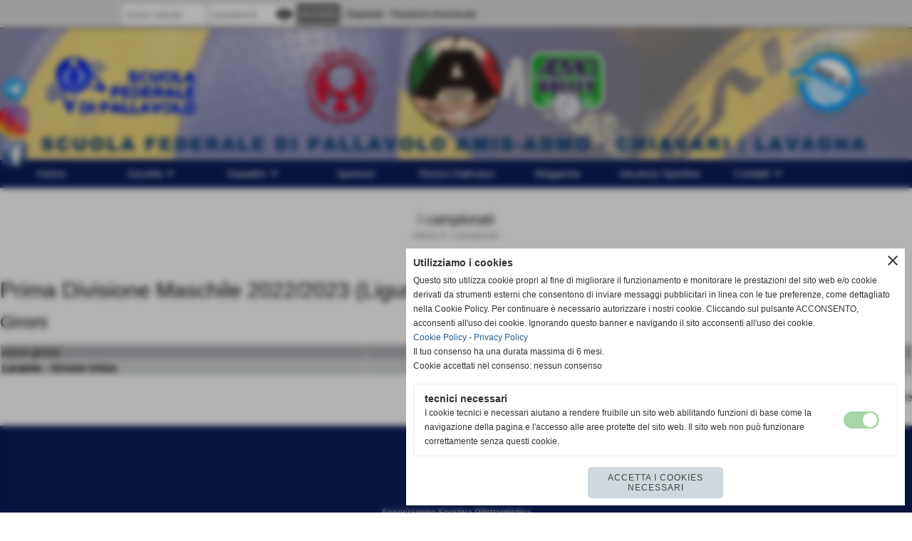

--- FILE ---
content_type: text/html; charset=UTF-8
request_url: https://www.amis-admo.it/prima-divisione-maschile-2022-2023-liguria.htm
body_size: 6495
content:
<!-- T. scheda: 0.002 -->
<!DOCTYPE html>
<html lang="it">
<head>
<title>Prima Divisione Maschile 2022/2023 (Liguria)</title>
<meta charset="utf-8">
<meta name="description" content="">
<meta name="keywords" content="Prima Divisione Maschile 2022/2023 (Liguria)">
<link rel="canonical" href="https://www.amis-admo.it/prima-divisione-maschile-2022-2023-liguria.htm"><meta http-equiv="Content-Security-Policy" content="upgrade-insecure-requests">
<meta property="og:author" content="www.amis-admo.it">
<meta property="og:publisher" content="www.sitoper.it">
<meta name="generator" content="www.sitoper.it">
<meta name="robots" content="max-snippet:-1,max-image-preview:standard,max-video-preview:30"><link rel="icon" href="https://www.amis-admo.it/foto/grandi/favicon-1.ico" type="image/x-icon">
<link rel="shortcut icon" href="https://www.amis-admo.it/foto/grandi/favicon-1.ico" type="image/x-icon">
			
<link rel="stylesheet preload" as="style" type="text/css" href="https://www.amis-admo.it/fonts/material-icons/material-icons.css">
<link rel="stylesheet preload" as="style" type="text/css" href="https://www.server155.h725.net/fonts/open-sans/open-sans.css">
<link rel="stylesheet preload" as="style" type="text/css" href="https://www.server155.h725.net/fonts/pontano-sans/pontano-sans.css">
<link rel="stylesheet preload" as="style" type="text/css" href="https://www.server155.h725.net/fonts/roboto/roboto.css">
	
<link href="https://www.amis-admo.it/css_personali/cachestile_larga1_1365.css" rel="stylesheet" type="text/css" media="all">
<meta name="viewport" content="width=device-width, initial-scale=1.0">
<meta name="format-detection" content="telephone=no">
<script src="https://www.amis-admo.it/js/jquery.js"></script>
<script src="https://www.amis-admo.it/js/datatimepicker/jquery.ui.timepicker.js?v=0.3.2" defer></script>
<link href="https://www.amis-admo.it/js/datatimepicker/jquery.ui.timepicker.css?v=0.3.2" rel="stylesheet" type="text/css"/>
<script src="https://www.amis-admo.it/js/jquery.ui.core.js"></script>
<script src="https://www.amis-admo.it/js/datatimepicker/jquery.ui.datepicker.js" defer></script>
<script src="https://www.amis-admo.it/js/datatimepicker/jquery.ui.timepicker-it.js" defer></script>
<script src="https://www.amis-admo.it/js/datatimepicker/jquery.ui.datepicker-it.js" defer></script>
<link rel="stylesheet" href="https://www.amis-admo.it/js/jquery-ui.css">

<script src="https://www.amis-admo.it/js/libvarie.js?lu=23012026085217"></script>
<script src="https://www.amis-admo.it/js/cookie/cookie.php?lu=23012026085217" defer></script>
<script src="https://www.amis-admo.it/js/defer.php?lu=23012026085217" defer></script>
<script src="https://www.amis-admo.it/js/menu.php?lu=23012026085217" defer></script>
<script src="https://www.amis-admo.it/js/carrello.php?lu=23012026085217" defer></script>

<link rel="stylesheet preload" as="style" type="text/css" href="https://www.amis-admo.it/js/slideshow/slideshow_css.php?lu=23012026085217">
<script src="https://www.amis-admo.it/js/slideshow/slideshow_js.php?lu=23012026085217" defer></script>

<link rel="stylesheet preload" as="style" type="text/css" href="https://www.amis-admo.it/js/slideshow2.0/slideshow_css.php?lu=23012026085217">
<script src="https://www.amis-admo.it/js/slideshow2.0/slideshow_js.php?lu=23012026085217" defer></script>

<link rel="stylesheet preload" as="style" type="text/css" href="https://www.amis-admo.it/js/calendario/calendario.css?lu=23012026085217">
<script src="https://www.amis-admo.it/js/calendario/calendario.js?lu=23012026085217" defer></script>

<link rel="stylesheet preload" as="style" type="text/css" href="https://www.amis-admo.it/js/boxscorrimento/boxscorrimento_css.php">
<script src="https://www.amis-admo.it/js/boxscorrimento/boxscorrimento_js.php?lu=23012026085217" defer></script>

<link rel="stylesheet preload" as="style" type="text/css" href="https://www.amis-admo.it/lightbox/lightbox_css.php?lu=23012026085217">
<script src="https://www.amis-admo.it/lightbox/lightbox.js?lu=23012026085217" defer></script>

<script src="https://www.amis-admo.it/js/inviaamico/inviaamico.js?lu=23012026085217" defer></script>

<!--Per rendere il sistema dei video di sfondo funzionante anche su explorer NON ELIMINARE LACIARE COSI-->
<!--[if lt IE 9]>
<script>
document.createElement('video');
</script>
<![endif]-->


<!-- NON SONO UN MODELLO -->	<script>
		var $jQCheckCampoAggiuntivo = jQuery.noConflict();
		
		$jQCheckCampoAggiuntivo(document).ready(function (index){
			
			$jQCheckCampoAggiuntivo("form[id^='moduloOrdine']").submit(function(index) {
				
				var selettore=$jQCheckCampoAggiuntivo(this).attr('id');
				var array=selettore.split('moduloOrdine');
				var trovate2=true;
				var patternemail = new RegExp(/^(("[\w-+\s]+")|([\w-+]+(?:\.[\w-+]+)*)|("[\w-+\s]+")([\w-+]+(?:\.[\w-+]+)*))(@((?:[\w-+]+\.)*\w[\w-+]{0,66})\.([a-z]{2,6}(?:\.[a-z]{2})?)$)|(@\[?((25[0-5]\.|2[0-4][\d]\.|1[\d]{2}\.|[\d]{1,2}\.))((25[0-5]|2[0-4][\d]|1[\d]{2}|[\d]{1,2})\.){2}(25[0-5]|2[0-4][\d]|1[\d]{2}|[\d]{1,2})\]?$)/i);
				var patterndate = new RegExp(/(?:0[1-9]|[12][0-9]|3[01])\/(?:0[1-9]|1[0-2])\/(?:19|20\d{2})/);
				
				$jQCheckCampoAggiuntivo("#moduloOrdine"+array[1]+" div[id^='ordinedatoaggiuntivovis_']").each(function (index, value) { 
					
					if(
						(!$jQCheckCampoAggiuntivo(this).find('input').val() || $jQCheckCampoAggiuntivo(this).find('input').val()=='undefined') && 
						(!$jQCheckCampoAggiuntivo(this).find('select').val() || $jQCheckCampoAggiuntivo(this).find('select').val()=='undefined') && 
						(!$jQCheckCampoAggiuntivo(this).find('textarea').val() || $jQCheckCampoAggiuntivo(this).find('textarea').val()=='undefined')
					)
					{
						trovate2=false;
					}
					else
					{
						//controllo i dati inseriti se email o data
						if($jQCheckCampoAggiuntivo(this).find('input').attr("id"))
						{
							var tipocampo = $jQCheckCampoAggiuntivo(this).find('input').attr("id").split('_');
							if(tipocampo[0]=='campoemail') 
							{
								if(!patternemail.test( $jQCheckCampoAggiuntivo(this).find('input').val() ))
								{
									trovate2=false;
								}								
							}
							else if(tipocampo[0]=='campodata')
							{
								if(!patterndate.test( $jQCheckCampoAggiuntivo(this).find('input').val() ))
								{
									trovate2=false;
								}
							}
						}						
					}													
				});
				
				if(!trovate2)
					{
					$jQCheckCampoAggiuntivo("#moduloOrdine"+array[1]+" #avvisocampiaggiuntivicomprasubito"+array[1]).show();
					return false;
					}
				else
					{
					$jQCheckCampoAggiuntivo("#moduloOrdine"+array[1]+" #avvisocampiaggiuntivicomprasubito"+array[1]).hide();
					}
			});
		});
	</script>
	
		
	
<style>

</style>
<!-- foglio stampa -->
<link rel="stylesheet" href="https://www.amis-admo.it/css/stampa.css" media="print"> 

<!-- T. intestazionecss: 0.008 -->
	
<meta property="og:title" content="Prima Divisione Maschile 2022/2023 (Liguria)" />
<meta property="og:type" content="article" />
<meta property="og:url" content="https://www.amis-admo.it/prima-divisione-maschile-2022-2023-liguria.htm" />
<meta property="og:description" content="" />

<meta name="twitter:creator" content="@amis-admo.it" />
<meta name="twitter:site" content="@amis-admo.it">
<meta name="twitter:title" content="Prima Divisione Maschile 2022/2023 (Liguria)">
<meta name="twitter:description" content="">
<meta name="twitter:domain" content="www.amis-admo.it"></head>
<body id="campionati_squadre-scheda-87" class="">
	<a href="#contenuto-main" class="skip-link">Salta al contenuto principale</a>
<!-- inizio oggetti liberi body --><!-- fine oggetti liberi body -->
	<div id="sfondo-sito">
		<div id="data-ora">26 Gennaio 2026</div>
		
	<div id="accessoriofisso01"></div><div id="accessoriofisso02"></div><div id="accessorio-iniziosito"></div>
<div class="box-barra-alta">
	<div class="box-barra-alta-contenuto">
		
	
		<div class="box-barra-alta-autenticazione">							
			<form name="modulo_autenticazione_alto" id="modulo_autenticazione_alto" action="autenticazione.php" method="post">				
				<div class="riga-autenticazione">					
					<label for="username_log" class="nascosto">nome utente</label>
					<input name="username_log" id="username_log" type="text" placeholder="nome utente" autocomplete="username">
				</div>
				<div class="riga-autenticazione" style="position: relative;">
					<label for="password_log" class="nascosto">password</label>
					<input name="password_log" id="password_log" type="password" placeholder="password" autocomplete="current-password"><span class="viewPassword notranslate">visibility</span>
				</div>
				<div class="riga-autenticazione-submit">
					<input name="submit" type="submit" value="accedi" class="bottone bottone-p bottone-submit">
				</div>
				<div class="riga-autenticazione-link">
					<div class="riga-autenticazione-link-registrati"><a href="registrazione.php" class="linkbianco" title="Registrati" rel="nofollow">Registrati</a></div>
						<div class="riga-autenticazione-link-recuperapassword"><a href="password_forgot.php" class="linkbianco" title="Password dimenticata" rel="nofollow">Password dimenticata</a></div>
					<div class="riga-autenticazione-link-clear"></div>
				</div>		
				<div class="riga-autenticazione-clear"></div>
			</form>
		</div>
		
		
		
		
		
		
	</div>	
</div>
<aside>
    <div id="social-contenitore"> 
        <ul>
            <li class="social-pulsante"><a href="https://t.me/amisadmovolley" title="Canale Ufficiale AMIS-ADMO - Telegram" target="_blank" rel="nofollow"><img src="/foto/grandi/telegram-40px-.png" alt="Canale Ufficiale AMIS-ADMO - Telegram"></a></li>
            <li class="social-pulsante"><a href="http://www.instagram.com/amisadmovolley_official/" title="Canale Ufficiale AMIS-ADMO - Instagram" target="_blank" rel="nofollow"><img src="/foto/grandi/instagram-icon-40px.png" alt="Canale Ufficiale AMIS-ADMO - Instagram"></a></li>
            <li class="social-pulsante"><a href="http://www.facebook.com/AMISADMOPALLAVOLO/" title="Pagina Ufficiale AMIS-ADMO - Facebook" target="_blank" rel="nofollow"><img src="/foto/grandi/facebook-40px.png" alt="Pagina Ufficiale AMIS-ADMO - Facebook"></a></li>
        </ul> 
    </div>
</aside>
	<header id="testa" role="banner">
	    <div id="testa-interna"><!-- inizio oggetti liberi testa -->
<!-- fine oggetti liberi testa --><!-- no cache -->
<div class="box-generico ridotto "  id="box39">    
    <div class="boxContenuto">
		<div class="tab01 tab-nudo"><div class="contenitore-tab02">
			<div class="tab02 tab-nudo"><div class="tab02-area-foto"><div class="immagine align-center"><img src="/foto/grandi/sfondo-int-02.jpg" sizes="(min-width: 2480px) 2480px, 100vw" srcset="/foto/grandi/sfondo-int-02.jpg 2480w" alt="" width="2480" height="354">
				<input name="w_immagine_box" id="w_immagine_box_spec_39_1" type="hidden" value="2480">
				<input name="h_immagine_box" id="h_immagine_box_spec_39_1" type="hidden" value="354">
				</div></div>
				</div></div>
		</div>  
    	</div>
</div><!-- T. box 39: 0.002 --><!-- no cache --><!-- menu: 1 | eredita: no | chi eredita:  | tipo: orizzontale -->
	<div id="ancora-menu-orizzontale1-40"></div>
	<nav class="menu-orizzontale" id="menu-orizzontale1-40" style="z-index: 99" data-tipoMenu="orizzontale">
		<div class="menu-orizzontale-riga">
			<ul><li class="menu-orizzontale-tasto">
	<a href="https://www.amis-admo.it/" title="Home" data-urlPulsante="" data-moduloPulsante="homepage">Home</a>
</li><li class="menu-orizzontale-tasto">
	<a href="la-societa.htm" title="la societa" data-hatendina="true" data-urlPulsante="pagine.php?pagina=9" data-moduloPulsante="pagine_aggiuntive">Società</a><span class="menu-orizzontale-tasto-aprichiudi notranslate">keyboard_arrow_down</span>
					<div class="menu-orizzontale-tendina">
						<div class="menu-orizzontale-tendina-tasto">
							<a href="https://www.amis-admo.it/la-nostra-storia.htm" title="la nostra storia" data-urlPulsante="la-nostra-storia.htm" data-moduloPulsante="pagine_aggiuntive">la nostra storia</a>
						</div>
						<div class="menu-orizzontale-tendina-tasto">
							<a href="dirigenti.htm" title="dirigenti" data-urlPulsante="categorie.php?modulo_attuale=dirigenti" data-moduloPulsante="dirigenti">dirigenti</a>
						</div>
						<div class="menu-orizzontale-tendina-tasto">
							<a href="staff-tecnico-1.htm" title="staff tecnico" data-urlPulsante="categorie.php?modulo_attuale=staff_tecnico" data-moduloPulsante="staff_tecnico">staff tecnico</a>
						</div>
						<div class="menu-orizzontale-tendina-tasto">
							<a href="https://www.amis-admo.it/SCUOLA-DI-PALLAVOLO-FEDERALE.htm" title="SCUOLA DI PALLAVOLO FEDERALE" data-urlPulsante="SCUOLA-DI-PALLAVOLO-FEDERALE.htm" data-moduloPulsante="pagine_aggiuntive">scuola federale</a>
						</div>
						<div class="menu-orizzontale-tendina-tasto">
							<a href="https://www.amis-admo.it/file/amis-admo-carta-etica-2020.pdf" title="carta etica" data-urlPulsante="file/amis-admo-carta-etica-2020.pdf" data-moduloPulsante="">carta etica</a>
						</div>
						<div class="menu-orizzontale-tendina-tasto">
							<a href="https://www.amis-admo.it/contatti.htm" title="contatti" data-urlPulsante="contatti.htm" data-moduloPulsante="pagine_aggiuntive">contatti</a>
						</div>
						<div class="menu-orizzontale-tendina-tasto">
							<a href="https://www.amis-admo.it/categorie.php?categoria=28" title="i campi di gioco" data-urlPulsante="categorie.php?categoria=28" data-moduloPulsante="campi_di_gioco">i campi di gioco</a>
						</div>
						<div class="menu-orizzontale-tendina-tasto">
							<a href="https://www.amis-admo.it/dove-siamo.htm" title="dove siamo" data-urlPulsante="dove-siamo.htm" data-moduloPulsante="pagine_aggiuntive">dove siamo</a>
						</div>
					</div>
</li><li class="menu-orizzontale-tasto">
	<a href="javascript:void(0)" style="pointer-events: none; cursor: default;" title="Squadre" data-hatendina="true" data-urlPulsante="javascript:void(0)" data-moduloPulsante="">Squadre</a><span class="menu-orizzontale-tasto-aprichiudi notranslate">keyboard_arrow_down</span>
					<div class="menu-orizzontale-tendina">
						<div class="menu-orizzontale-tendina-tasto">
							<a href="https://www.amis-admo.it/Settore-Maschile.htm" title="Settore Maschile" data-urlPulsante="Settore-Maschile.htm" data-moduloPulsante="squadre">Settore Maschile</a>
						</div>
						<div class="menu-orizzontale-tendina-tasto">
							<a href="https://www.amis-admo.it/Settore-Femminile-1.htm" title="Settore Femminile" data-urlPulsante="Settore-Femminile-1.htm" data-moduloPulsante="squadre">Settore Femminile</a>
						</div>
						<div class="menu-orizzontale-tendina-tasto">
							<a href="https://www.amis-admo.it/Settore-Promozione.htm" title="Settore Promozione" data-urlPulsante="Settore-Promozione.htm" data-moduloPulsante="squadre">Settore Promozione</a>
						</div>
					</div>
</li><li class="menu-orizzontale-tasto">
	<a href="gli-sponsor.htm" title="gli sponsor" data-urlPulsante="categorie.php?modulo_attuale=sponsor" data-moduloPulsante="sponsor">Sponsor</a>
</li><li class="menu-orizzontale-tasto">
	<a href="RENZO-DALMASO.htm" title="RENZO DALMASO" data-urlPulsante="pagine.php?pagina=6" data-moduloPulsante="pagine_aggiuntive">Renzo Dalmaso</a>
</li><li class="menu-orizzontale-tasto">
	<a href="magazine-volleynews.htm" title="Magazine - VolleyNews" data-urlPulsante="categorie.php?categoria=9" data-moduloPulsante="documenti">Magazine</a>
</li><li class="menu-orizzontale-tasto">
	<a href="STAGE-ESTIVO.htm" title="STAGE ESTIVO" data-urlPulsante="pagine.php?pagina=1" data-moduloPulsante="pagine_aggiuntive">Vacanze Sportive</a>
</li><li class="menu-orizzontale-tasto">
	<a href="https://www.amis-admo.it/contatti.htm" title="contatti" data-hatendina="true" data-urlPulsante="contatti.htm" data-moduloPulsante="pagine_aggiuntive">Contatti</a><span class="menu-orizzontale-tasto-aprichiudi notranslate">keyboard_arrow_down</span>
					<div class="menu-orizzontale-tendina">
						<div class="menu-orizzontale-tendina-tasto">
							<a href="https://www.amis-admo.it/categorie.php?categoria=13" title="Link" data-urlPulsante="categorie.php?categoria=13" data-moduloPulsante="links">Link</a>
						</div>
					</div>
</li>
	        		<li class="menu-orizzontale-tasto"></li>
				</ul>
			</div>
		</nav><!-- T. menu 40 parziale1: 0.000 | parziale2: 0.015 --><!-- T. menu 40: 0.015 -->		
	    <!-- CHIUSURA DI testa-interna -->
		</div>
	<!-- CHIUSURA DI testa -->
	</header>
	
	<div id="accessorio-iniziocontenuti"></div>		<div id="corpo-contenitore">
			<div id="corpo-contenuto-paginainterna">
								<div id="contenuti" class="campionati_squadre-scheda scheda">
				
				<main class="pag00" id="contenuto-main" role="main">
										<div class="pag00-testa">
								<div class="titolo">i campionati</div><div class="sottotitolo"><span class="nascosto">percorso: </span><a href="https://www.amis-admo.it/" title="torna a Home">Home</a> &gt; <a href="i-campionati.htm" title="torna a i campionati">i campionati</a></div>					</div> 
											<div class="pag00-corpo">
																
								<!-- pag01 - contenuti -->
								<article class="pag01">
									
								<header class="pag01-testa"><div class="titolo"><h1>Prima Divisione Maschile 2022/2023 (Liguria)</h1></div>
								</header>									<div class="pag01-corpo">
											
																
																<div class="pag02" id="">
																	<header class="pag02-testa">
																		<div class="titolo">Gironi</div>
																		<div class="sottotitolo"></div>		</header>												
																	<div class="pag02-corpo">
		<div class="tabellascroll">
			<table>
				<caption class="nascosto">lista gironi</caption>
				
				<tr class="titolo-tabella-n2">
						<th width="40%" class="align-left">nome girone</th>
						<th width="15%" class="align-center">scheda</th>
						<th width="30%" class="align-center">calendario/risultati</th>
						<th width="15%" class="align-center">classifica</th>
				</tr><tr>
								<td class="td-rigadispari"><span class="testo"><a href="campionati0gironigiornatepartite_scheda.php?idgirone=102" title="Levante - Girone Unico">Levante - Girone Unico</a></span></td>
								<td class="td-rigadispari align-center"><a href="campionati0gironigiornatepartite_scheda.php?idgirone=102" title="scheda">scheda</a></td><td class="td-rigadispari align-center"><a href="campionati0gironigiornatepartite_calendario.php?idgirone=102" title="calendario e risultati">calendario e risultati</a></td><td class="td-rigadispari align-center"><a href="campionati0gironigiornatepartite_classifica.php?idgirone=102" title="classifica">classifica</a></td>
					</tr>
			</table>
		</div>		</div>
																</div><div class="link-accessori"><span class="nascosto">[</span><span title="stampa" onclick="return window.print();" style="cursor: pointer;"><img src="/img/share-stampante.png" alt="icona per stampare"></span><span class="nascosto">]</span> </div>									</div> 	
																	</article>
								<!-- FINE pag01 - contenuti -->								
													</div>					
				    				</main>	
		    <!-- FINE ZONA DEI CONTENUTI -->
		    </div>
		        
			<div class="cancellatore-corpo"></div>
		</div>
	</div>
	<hr>
	<div id="accessorio-finecontenuti"></div>
<!-- T. schedatemplate: 0.039 -->
<footer id="piede-contenitore" role="contentinfo">
	<!-- inizio oggetti liberi piede -->
<!-- fine oggetti liberi piede -->	
	<div id="piede-contenuto">		
		<!-- no cache -->
<div class="box-dati-azienda largo "  id="box37">    
    <div class="boxContenuto">
		<div class="tab01 tab-nudo">
				<div class="tab02 tab-nudo">
					<div class="tab02-corpo">
						
			<div class="descrizione">
				<div style="text-align: center;"><div style=""><div style="font-family: Arial, Helvetica, sans-serif;"><img src="https://www.amis-admo.it/foto/grandi/logo_amis-admo-png-1.png" width="100" style="max-width: 100%;"/></div><div style="font-family: Arial, Helvetica, sans-serif;"><strong style="color: rgb(255, 255, 255); font-size: 12px;">Associazione Sportiva Dilettantistica </strong></div><div style="font-family: Arial, Helvetica, sans-serif;"><strong><span style="color: rgb(255, 255, 255); font-size: 12px;">VBC AMIS - ADMO VOLL</span><span style="color: rgb(255, 255, 255); font-size: 12px;">EY</span></strong><BR><div style="font-size: 12px;"><font color="#ffffff">Chiavari-Lavagna (Genova)</font></div><div style="font-size: 12px;"><font color="#ffffff">C.F 91031920100 - 01406750990<BR>e-mail <a href="mailto:segreteria@amis-admo.it" title="segreteria@amis-admo.it" style="">segreteria@amis-admo.it</a></font></div></div></div></div>
			</div>
					</div>
				</div>
		</div>  
    	</div>
</div><!-- T. box 37: 0.001 -->		
	</div>
</footer>
		<!-- T. piede: 0.002 -->

<div id="firma" role="region" aria-label="Crediti del sito">
	<a href="https://www.sitoper.it" title="Creazione siti web">Realizzazione siti web www.sitoper.it</a>
</div><div id="windows_confirm_delete">
    <div id="windows_confirm_delete_label"></div>    
    <div id="windows_confirm_delete_button"></div>
</div>
<button type="button" id="tornasu" class="tornasu" aria-label="Torna all'inizio">
  <img src="/img/torna-su.png" alt="" aria-hidden="true" role="presentation">
</button>
	<aside id="risoluzioneschermo" style="display: none;">
	<span id="risoluzionedimensione"> × </span><span id="detectmobile">no</span><span id="stilemobileattivo">mobilesi</span> - DetectMobile: no (stile mobile: mobilesi && session windowwidth: )</aside>
<aside id="linguabrowsersitoweb" style="display: none;">
	<div id="linguabrowser"></div>
	<div id="linguasitoweb"></div>
</aside>
	<!--
-->
<div id="area-cookie2021-promemoria" title="Apri impostazioni cookies" role="button" tabindex="0" aria-haspopup="dialog" aria-controls="area-cookie2021" aria-label="Apri impostazioni cookies"><span class="material-icons notranslate" aria-hidden="true">cookie</span></div>
<div id="area-cookie2021-sfondo" style="display: none;" aria-hidden="true"></div>
<div id="area-cookie2021" style="display: none;" role="dialog" aria-modal="true" aria-labelledby="cookie2021-title" aria-describedby="cookie2021-desc">
	<span id="area-cookie2021-chiudi" class="material-icons notranslate" title="Chiudi il banner e accetta i cookies necessari" role="button" tabindex="0" aria-label="Chiudi il banner e accetta i cookies necessari">close</span>
	<div class="area-cookie2021-contenuto">	
		<div class="area-cookie2021-contenuto-titolo" id="cookie2021-title">Utilizziamo i cookies</div>		
		<div class="area-cookie2021-contenuto-info" id="cookie2021-desc">
			<div>Questo sito utilizza cookie propri al fine di migliorare il funzionamento e monitorare le prestazioni del sito web e/o cookie derivati da strumenti esterni che consentono di inviare messaggi pubblicitari in linea con le tue preferenze, come dettagliato nella Cookie Policy. Per continuare è necessario autorizzare i nostri cookie. Cliccando sul pulsante ACCONSENTO, acconsenti all&apos;uso dei cookie. Ignorando questo banner e navigando il sito acconsenti all&apos;uso dei cookie.</div>
			<div><a href="Informativa-sui-cookies.htm" title="Cookie Policy" rel="nofollow">Cookie Policy</a> - <a href="Informativa-privacy.htm" title="Privacy Policy" rel="nofollow">Privacy Policy</a></div>
			<div id="statoconsensocookiebanner">Il tuo consenso ha una durata massima di 6 mesi.<BR>Cookie accettati nel consenso: nessun consenso<BR></div>
		</div>		
		<div class="area-cookie2021-contenuto-dettagli">
			<div class="area-cookie2021-contenuto-dettagli-cookie" style="display: block;">					
				<div class="area-cookie2021-contenuto-dettagli-cookie-blocco">
					<div class="area-cookie2021-contenuto-dettagli-cookie-blocco-info">
						<div class="area-cookie2021-contenuto-dettagli-cookie-blocco-nome" id="nome_necessary">
							tecnici necessari
						</div>
						<div class="area-cookie2021-contenuto-dettagli-cookie-blocco-descrizione" id="desc_necessary">
							I cookie tecnici e necessari aiutano a rendere fruibile un sito web abilitando funzioni di base come la navigazione della pagina e l'accesso alle aree protette del sito web. Il sito web non può funzionare correttamente senza questi cookie.
						</div>
					</div>
					<div class="area-cookie2021-contenuto-dettagli-cookie-blocco-consenso" aria-disabled="true" role="presentation" aria-hidden="true">
						<input type="checkbox" id="label_consensocookienecessary" aria-describedby="nome_necessary desc_necessary" aria-label="tecnici necessari (non modificabile)" disabled checked>
						<label for="label_consensocookienecessary" class="interruttore sbiadito" title="tecnici necessari">
							<span class="nascosto">tecnici necessari (non modificabile)</span>
							<span class="interruttoreslider round disabilitato" aria-hidden="true"></span>
						</label>						
					</div>
				</div>	
			</div>		
		</div>		
		<div class="area-cookie2021-contenuto-pulsanti">
			<div id="area-cookie2021-necessari" class="bottone bottone-p bottone-cookie2021" title="Accetta i cookies necessari" role="button" tabindex="0" aria-label="Accetta i cookies necessari">Accetta i cookies necessari</div>
		</div>
	</div>	
</div></div>
<div id="accessorio-finepiede"></div>
<!-- 51t0p3r-51am0-1-p1u-b3ll1 | /prima-divisione-maschile-2022-2023-liguria.htm | /scheda.php?par=prima-divisione-maschile-2022-2023-liguria | campionati0_scheda.php?idcampionato=87 | 81.4.100.31 | OK-TESTONE | 0.052 | PHP 7.2.24 -->
	<input type="hidden" id="requestUriDoveSono" name="requestUriDoveSono" value="prima-divisione-maschile-2022-2023-liguria.htm">
	<input type="hidden" id="phpSelfDoveSono" name="phpSelfDoveSono" value="scheda.php">
	<input type="hidden" id="phpSelfDoveSono2" name="phpSelfDoveSono2" value="campionati0_scheda.php">
	<input type="hidden" id="queryStringDoveSono" name="queryStringDoveSono" value="par=prima-divisione-maschile-2022-2023-liguria">
	<input type="hidden" id="queryStringDoveSono2" name="queryStringDoveSono2" value="idcampionato=87">
	<input type="hidden" id="moduloDoveSono" name="moduloDoveSono" value="campionati_squadre">
	<input type="hidden" id="array_menu_dedicato_dipendedasezione" name="array_menu_dedicato_dipendedasezione" value=""></body>
</html>
<!--FINEA-->
<!--FINEB-->